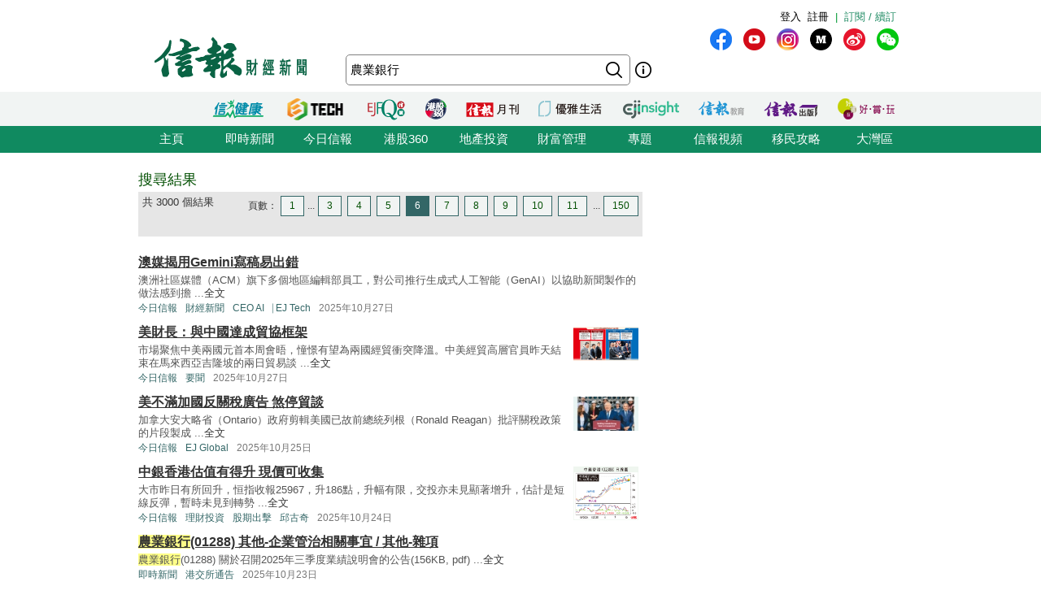

--- FILE ---
content_type: text/html; charset=UTF-8
request_url: https://search.hkej.com/template/fulltextsearch/php/search.php?q=%E8%BE%B2%E6%A5%AD%E9%8A%80%E8%A1%8C&page=6
body_size: 16032
content:

<!DOCTYPE html PUBLIC "-//W3C//DTD XHTML 1.0 Transitional//EN" "http://www.w3.org/TR/xhtml1/DTD/xhtml1-transitional.dtd">
<html xmlns="http://www.w3.org/1999/xhtml">
<head>

<!-- Google Tag Manager -->
<script>(function(w,d,s,l,i){w[l]=w[l]||[];w[l].push({'gtm.start':
new Date().getTime(),event:'gtm.js'});var f=d.getElementsByTagName(s)[0],
j=d.createElement(s),dl=l!='dataLayer'?'&l='+l:'';j.async=true;j.src=
'https://www.googletagmanager.com/gtm.js?id='+i+dl;f.parentNode.insertBefore(j,f);
})(window,document,'script','dataLayer','GTM-MDCXM5H');</script>
<!-- End Google Tag Manager --> 

<META HTTP-EQUIV="Pragma" CONTENT="no-cache">
<META HTTP-EQUIV="Expires" CONTENT="-1">
<meta http-equiv="Content-Type" content="text/html; charset=utf-8" />
<meta http-equiv="X-UA-Compatible" content="IE=8, IE=9, IE=10, IE=edge" />
<title>搜尋結果 - 農業銀行 - 信報網站 hkej.com</title>
<meta name="description" content="信報網站(www.hkej.com)提供全天候即時香港股市、金融、經濟新聞資訊和分析，致力與讀者一起剖釋香港、關注兩岸、放眼全球政經格局。"/>
<meta name="keywords" content="信報 信網 信報財經新聞 信报 信网 信报财经新闻 投資 股票 股市 金融 經濟 通告 理財 分析 評論 板塊 即時新聞 免費財經新聞 香港財經 中國財經 信號導航 預託證券 資金流 人民幣 點心債 RQFII ETF 地產霸權 金融海嘯 QE 免費即時股票報價 免費即時港股報價 股票詳情 金融行情 大行報告 大行精選 券商報告 黃金 外匯 交叉盤 財經詞彙 財經術語 林行止 曹仁超 張五常 王迪詩 地產 樓市 住宅 工商舖 信報論壇 論壇 信博 博客 信網智庫 智庫 玄學 健康 LIFE-STYLE 信報財經月刊 信網購物 購物頻道 書店 酒窖 禮樂精選 "/>
<meta name="keywords" content="Hkej, hkej.com ,hong kong economic journal, EJFQ real time free quote, hk stock quote, hang seng index, research reports, economic data, hong kong market,news, financial news, finance, investment, market, stock, business ,money, a share, h share, a+h, China stock, RMB, dim sum bond, commodity, forex, adr, fund flows ,commentary, economic data, ipo, gold, oil , portfolio, hong kong"/>
<link REL="SHORTCUT ICON" HREF="/template/common/images/favicon.ico">
<link href="//static.hkej.com/hkej/hkej_icon/logo_57x57.png" rel="apple-touch-icon-precomposed" sizes="57x57" />
<link href="//static.hkej.com/hkej/hkej_icon/logo_72x72.png" rel="apple-touch-icon-precomposed" sizes="72x72" />
<link href="//static.hkej.com/hkej/hkej_icon/logo_114x114.png" rel="apple-touch-icon-precomposed" sizes="114x114" />
<link href="//static.hkej.com/hkej/hkej_icon/logo_144x144.png" rel="apple-touch-icon-precomposed" sizes="144x144" />
<link href="/template/landing11/css/reset-min.css" rel="stylesheet" type="text/css" />
<link href="//static.hkej.com/hkej/css/common_2016.css?20260118171000" rel="stylesheet" type="text/css" />
<link href="//static.hkej.com/hkej/css/hkej_landing_2014.css?20260118171000" rel="stylesheet" type="text/css" />
<link href="/template/fulltextsearch/css/registration_v2.css" rel="stylesheet" type="text/css" />
<link href="/css/onlinenews/css/onlinenews.css" rel="stylesheet" type="text/css" />
<link href="/template/fulltextsearch/css/smoothness/jquery-ui-1.10.4.custom.css" rel="stylesheet" type="text/css">
<script src="/template/fulltextsearch/js/jquery-1.11.0.min.js"></script>
<script src="/template/fulltextsearch/js/jquery.highlight-4.js"></script>
<script src="/template/fulltextsearch/js/jquery-ui-1.10.4.custom.min.js"></script>
<!--DFP script -->
<script src="//static.hkej.com/hkej/js/asyncad.js?1659607568"></script>
<!--DFP script end-->
<script>
var General = {
	_logon_on_off:0,

	Init:function(kw){
		$('#searchForm').submit(function() {
			q = $('#q').val();
			q = q.trim();
			
			if(q == ""){
				alert("請輸入搜尋的關鍵字!");
				return false;
			}else{
				if(/^[\.-a-z0-9_ ]{0,49}$/i.test(q)){
					if (q.length == 1){
						alert("請輸入多於1個英文字的搜尋關鍵字");
						return false;
					}
				}
			};
		});	
		
		this.LoginUser();
		this.HighlightKeywords(kw);				
		this.GetHotSearch();		
		// this.LoadContent('editorsChoice', 'geteditorschoice.php #hkej_right_column_editor_choice_2014');
		this.SetAutoComplete('q');
	},
	
	ShowLoginBox:function(){
		$("#hkej_logon_menu_container_2014").hover(	 
		  	function(){
				General.btn_hover_on();
				General._logon_on_off=1;
			}, function() {
				General.btn_hover_off();
				General._logon_on_off=0;
		});

		$(".hkej_upper_registration_logon_2014" ).click(function() {
			General.btn_hover_off();
			General._logon_on_off=1;
		});

		$("#hkej_logon_menu_back_btn" ).click(function() {
			General.btn_hover_off();
			General._logon_on_off=0;
		});

		$( ".hkej_upper_registration_logon_2014" ).click(function() {
			if (General._logon_on_off==0){
				General.btn_hover_on();
				General._logon_on_off=1;
			} else if (General._logon_on_off==1){ 
				General.btn_hover_off();
				General._logon_on_off=0;
			}
		});	
	},

	HighlightKeywords:function(kw){
		var strarray = kw.split(/\s+/);
		for (var i=0; i < strarray.length; i++)
		{
			$(".result").highlight(strarray[i]);
		};
	},

	LoginUser:function(){
		$.post('login.php', {}, function(rs){
			if(rs.indexOf('|') > 0){
				rs = rs.split("|");
				$('.hkej_funcBar_login_2019').prepend('<!-- login & service_info Btn Start--><div class="hkej_upper_registration_greenstyle_btn_2014">|</div><div id="hkej_logon_menu_container_2014"><div class="hkej_upper_registration_logon_menu_2014"><span style="line-height:23px;text-align:left; float:left; height:24px">歡迎&nbsp;</span>（<a href="//subscribe.hkej.com/register">我的賬戶</a>｜<a href="//subscribe.hkej.com/member/logout">登出</a>）</span></div></div>');
			}else{
				$('.hkej_funcBar_login_2019').prepend('<!-- login & service_info Btn Start--><div class="hkej_upper_registration_greenstyle_btn_2014">|</div><div class="hkej_upper_registration_btn_2014"><a href="//subscribe.hkej.com/register">註冊</a></div><div class="hkej_upper_registration_btn_2014"><a href="//subscribe.hkej.com/member/login?forwardURL=//search.hkej.com">登入</a></div>');
			};

			$('.hkej_funcBar_login_2019').prepend('<div class="hkej_upper_registration_greenstyle_btn_2014"><!-- 訂閱/續訂 --><a href="//subscribe.hkej.com">訂閱 / 續訂</a></div><!-- login & service_info Btn END-->');
		}); 
	},

	btn_hover_on:function(){
		$(".hkej_upper_registration_logon_menu_2014").css("display", "block");
		$(".hkej_upper_registration_btn_2014").css("display", "none");
		$(".hkej_upper_registration_greenstyle_btn_2014").css("display", "none");		
	},
		
	btn_hover_off:function(){
		$(".hkej_upper_registration_logon_menu_2014").css("display", "none");
		$(".hkej_upper_registration_btn_2014").css("display", "block");
		$(".hkej_upper_registration_greenstyle_btn_2014").css("display", "block");		
	},

	GetHotSearch:function(){
		// JSONP and call back ParseJSONPResults()
		var s = document.createElement("script");
		s.type = "text/javascript";
		s.src = "/template/fulltextsearch/php/embedhotsearchjs.php";
		$("head").append(s);
	},

	ParseJSONPResults:function(rs) {
		if (rs.html != ''){
			$('#hkej_search_ad_text_01_title').show();
			$('#hkej_search_ad_text_01').html(rs.html);
			$('#hkej_search_ad_text_01 a[target="_blank"]').removeAttr('target');			
		}
	},
	
	SetAutoComplete:function(id) {
		var delay = (function() {
			var timer = 0;
			return function(callback, ms) {
				clearTimeout(timer);
				timer = setTimeout(callback, ms);
			};
		})();
		
		General.GetAutoComplete(id, '');
		
		$("#" + id).keyup(function(e) {
			inputValue = $('#' + id).val();
			if(inputValue != '' && inputValue >= 0 && parseFloat(inputValue) == parseInt(inputValue,10)) {
				delay(function() {
					inputValue = $('#' + id).val();
					General.GetAutoComplete(id, inputValue);
				}, 200);
			};
		});		
	},
	
	GetAutoComplete:function(id, val) {
		// JSONP and call back ParseAutoCompleteResults()
		if (id != '') {
			var s = document.createElement("script");
			$("head script[src^='getautocomplete.php']").remove();
			s.type = "text/javascript";
			s.src = "getautocomplete.php?id=" + id + "&val=" + val;
			$("head").append(s);
		};
	},
	
	ParseAutoCompleteResults:function(id) {
		$("#" + id).autocomplete({
			source:availableKeywords,
			select:function(event, ui) {
				window.location = ui.item.url;
			}
		});	
		$("#" + id).addClass("ui-autocomplete-input");
		$("#" + id).autocomplete('search', $("#" + id).val());		
		$("#" + id).focus();		
		
	},
	
	LoadContent:function(id, url) {
		$("#" + id).load(url);
	}
	
};

$(document).ready(function(){
	General.Init('農業銀行');
});
</script>
<style>
.highlight {background-color: #FFFF88;}
#hkej_landing_editor_choice_2014,.hkej_sc-editor_choice_container_2014,.hkej_sc-editor_choice_lv_container_2014{width:200px;
</style>
<!-- common dfp script -->
<script async src="https://securepubads.g.doubleclick.net/tag/js/gpt.js"></script>


		<script type='text/javascript'>
		googletag.defineSlot('/79812692/HKEJ_Search_TopBanner', [[728, 90], [970, 90], [970, 160]], 'div-gpt-ad-1389409999255-0').addService(googletag.pubads());
		googletag.pubads().enableSyncRendering();
		googletag.enableServices();
		</script>	
		
		<script type='text/javascript'>
		googletag.defineSlot('/79812692/HKEJ_Search_LargeRectangle1', [[300, 250], [300, 600]], 'div-gpt-ad-1389408708449-0').addService(googletag.pubads());
		googletag.pubads().enableSyncRendering();
		googletag.enableServices();
		</script>
		
		<script type='text/javascript'>
		googletag.defineSlot('/79812692/HKEJ_Search_LargeRectangle2', [[2, 1], [300, 250]], 'div-gpt-ad-1389409808355-0').addService(googletag.pubads());
		googletag.pubads().enableSyncRendering();
		googletag.enableServices();
		</script>
		
		<script type='text/javascript'>
		googletag.defineSlot('/79812692/HKEJ_OnlineNews_LargeRectangle3', [[2, 1], [300, 250]], 'div-gpt-ad-1381910746116-0').addService(googletag.pubads());
		googletag.pubads().enableSyncRendering();
		googletag.enableServices();
		</script>
	
<script type='text/javascript'>
googletag.defineSlot('/79812692/HKEJ_Search_PopUp', [3, 3], 'div-gpt-ad-1389412091322-0').addService(googletag.pubads());
googletag.pubads().enableSyncRendering();
googletag.enableServices();
</script>

<script type='text/javascript'>
googletag.defineSlot('/79812692/HKEJ_Search_Skinner', [2, 2], 'div-gpt-ad-1389412003588-0').addService(googletag.pubads());
googletag.pubads().enableSyncRendering();
googletag.enableServices();
</script>

<script type='text/javascript'>
googletag.defineSlot('/79812692/HKEJ_Search_Skinner_TIme', [2, 3], 'div-gpt-ad-1393409830649-0').addService(googletag.pubads());
googletag.pubads().enableSyncRendering();
googletag.enableServices();
</script>

<script type='text/javascript'>
googletag.defineSlot('/79812692/HKEJ_HomePage_Textbox', [220, 30], 'div-gpt-ad-1390448846543-0').addService(googletag.pubads());
googletag.pubads().enableSyncRendering();
googletag.enableServices();
</script>

</head>
<body>

<!-- Google Tag Manager (noscript) -->
<noscript><iframe src="https://www.googletagmanager.com/ns.html?id=GTM-MDCXM5H"
height="0" width="0" style="display:none;visibility:hidden"></iframe></noscript>
<!-- End Google Tag Manager (noscript) -->    

<!-- skinner banner -->
<div id="ad_skinner" style="display:none">
	<!-- HKEJ_Search_Skinner -->
<div id='div-gpt-ad-1389412003588-0' style='width:2px; height:2px;'>
<script type='text/javascript'>
googletag.display('div-gpt-ad-1389412003588-0');
</script>
</div>
<script src="/template/banner/js/skinner.js"></script>  
<!-- HKEJ_Search_Skinner_TIme -->
<div id='div-gpt-ad-1393409830649-0' style='width:2px; height:3px;'>
<script type='text/javascript'>
googletag.display('div-gpt-ad-1393409830649-0');
</script>
</div></div>
<!-- skinner banner -->
<!-- popup ad -->
<style>
.overlay-bg{
		display: none;
		position: fixed;
		z-index:99999;
		top: 0;
		left: 0;
		height:100%;
		width: 100%;
		background-image: url(/template/banner/images/ad_popup_bg.png);
		background-repeat: repeat;
}
.overlay-content{
		width: 680px;
		position: relative; 
		margin-top: -260px;
		margin-right: auto;
		margin-bottom: 0;
		margin-left: auto;
		height: 520px;
		top: 50%;
		background-color: #FFF;
}

.ad-content{
		position:relative;
		width:640px;
		height:480px;
		margin-bottom:0px;
		margin-top:0px;
		margin-left:20px;
		margin-right:20px;
}
.ad-framecontent{
		position:relative;
		width:680px;
		height:500px;
		float:left;
}
#popup_closebtn{
		width:20px;
		height:20px;
		float:right;
		cursor:pointer;
}
</style>
<div id="ad_popup" class="overlay-bg">
	<div class="overlay-content">
		<img id="popup_closebtn" src="/template/banner/images/ad_close_btn.png">
		<div class="ad-framecontent">
		<div  class="ad-content">
			<!-- HKEJ_Search_PopUp -->
<div id='div-gpt-ad-1389412091322-0' style='width:3px; height:3px;'>
<script type='text/javascript'>
googletag.display('div-gpt-ad-1389412091322-0');
</script>
</div>		</div>
		</div>
	</div>
</div>
<!-- popup ad-->
<!-- top banner -->
<div class="ad-top">
	<div id="ad_top_banner">
		<div class="topbanner_dfp_expand">
			
		<!-- HKEJ_Search_TopBanner -->
		<div id='div-gpt-ad-1389409999255-0'>
		<script type='text/javascript'>
		googletag.display('div-gpt-ad-1389409999255-0');
		</script>
		</div>	
						
		</div>
	</div>
</div>
<!-- top banner -->
<!-- 2014 Website Head Start-->
<div id="hkej_wrapper_siteHeadWrap_2014">
	<div class="hkej_siteHead_2019_table">
		<div class="hkej_funcBar_login_2019">
			<script type="text/javascript">
			$(document).ready(function() {
				$("#hkej_login_username_2014").each(function() {
					var hkej_login_username_width = $("#hkej_login_username_2014").width();
					//Max-width substitution (works for all browsers)
					if (hkej_login_username_width > 80) {
						$("#hkej_login_username_2014").css("width", "80px");
					} else if (hkej_login_username_width < 60) {
						$("#hkej_login_username_2014").css("padding-right", "20px");  
					}  
				});      
			});      
			</script>
		</div>
		<div class="hkej_siteHead_2019_tr">
			<div class="hkej_siteHead_2019_td siteHead_2019_one">
				<!-- HKEJ LOGO Start-->
				<a href="https://www2.hkej.com/"><img src="https://static.hkej.com/hkej/hkej_icon/2019_hkej-logo.png" border="0"></a>
				<!-- HKEJ LOGO End-->
			</div>
			<div class="hkej_siteHead_2019_td siteHead_2019_two">
				<div class="hkej_funcBar_2014">
					<!-- hot tab Start--> 
					<div class="keywords" id="upper_keywords_search1">
						<div class="keyword_cat" id="hkej_search_ad_text_01_title" style="display:none">熱門：</div>
						<div class="hkej_search_ad_text_container" id="hkej_search_ad_text_01"></div>
						<!-- 搜尋 -->
				        <div id="HKEJ_Search_Ad_Text_05" class="hkej_search_ad_text_container">				<!-- HKEJ_Search_Ad_Text_05 -->
							<div id='div-gpt-ad-1390449336153-0' style='display:none;'>
								<script type='text/javascript'>
								desktopviewad('/79812692/HKEJ_Search_Ad_Text_05', [53, 22], 'div-gpt-ad-1390449336153-0');
								</script>
							</div>
						</div>

				        <div id="HKEJ_Search_Ad_Text_06" class="hkej_search_ad_text_container">				<!-- HKEJ_Search_Ad_Text_06 -->
							<div id='div-gpt-ad-1390449452195-0' style='display:none;'>
								<script type='text/javascript'>
								desktopviewad('/79812692/HKEJ_Search_Ad_Text_06', [165, 22], 'div-gpt-ad-1390449452195-0');
								</script>
							</div>
						</div>
						<div id="hkej_search_ad_text_07" class="hkej_search_ad_text_container"></div>
						<div id="hkej_search_ad_text_08" class="hkej_search_ad_text_container"></div>
						<div id="hkej_search_ad_text_09" class="hkej_search_ad_text_container"></div>
					</div>
					<!-- hot tab END-->
					<div class="hkej_funcBar_2014">   
	    				<form id="searchForm" action="search.php" onsubmit="return search_submit();" method="get" name="searchForm">
						<input value="" name="upper_search_submit" id="upper_search_submit_2019" type="submit"   />
						<a href="help.php" class="tip"></a>
						<input name="q" id="q" title="輸入您想要搜尋的關鍵字。" placeholder="搜尋" value="農業銀行" size="15" maxlength="128" type="text" class="keywords_text ">
						</form>
	    		    </div><!-- END hkej_funcBar_2014 -->
				</div> <!-- END hkej_funcBar_2014 -->
			</div><!-- END hkej_siteHead_2019_td siteHead_2019_two -->
			<div class="hkej_siteHead_2019_td siteHead_2019_three">
				<div class="hkej_right_col_media_icon_2019">
					<a class="mm_fb" href="http://bit.ly/31EC09W" alt="fb" title="fb" target="_blank"></a>
					<a class="mm_youtube"  href="https://www.youtube.com/user/hkejvideo" alt="youtube" title="youtube" target="_blank"></a>
					<a class="mm_ig" href="https://www.instagram.com/hkej1973" alt="ig" title="ig" target="_blank"></a>
					<a class="mm_medium"   href="http://bit.ly/30gpcWM" alt="medium" title="medium" target="_blank"></a>
					<a class="mm_weibo" href="http://bit.ly/2KyTG0N" alt="weibo" title="weibo" target="_blank"></a>
					<a class="mm_wechat"  href="javascript:;" alt="wechat" title="wechat" onmouseover="$('img.mm_wechat_qr').toggle();" onmouseout="$('img.mm_wechat_qr').toggle();"></a>
					<img class="mm_wechat_qr" src="/template/fulltextsearch/images/wechat_QRcode.png" />
				</div>
				<div class="hkej_right_col_adv_text_2019" >
					<div id="hkej_right_col_adv_text_2014">						
						<!-- /79812692/HKEJ_HomePage_Subscriber_Textbox1 -->
						<div id='div-gpt-ad-1390448846543-0'><script type='text/javascript'>googletag.display('div-gpt-ad-1390448846543-0');</script></div>	
					</div>
				</div>
			</div><!-- End hkej_siteHead_2019_td siteHead_2019_three -->
		</div>
	</div>
	<!-- 2019 Website Head -->
</div>



<!-- 2014 Website Head END-->
<div id="hkej_sitemenu">
	<div id="hkej_sitemenu_icon_2014">
		<span class="hkej_sitemenu_icon_container" id="hkej_sitemenu_icon_ejshop"><a href="//gbb.shop" target="_blank"></a></span>
		<span class="hkej_sitemenu_icon_container" id="hkej_sitemenu_icon_publishing"><a href="https://hkejpublish.hkej.com/" target="_blank"></a></span>		
		<span class="hkej_sitemenu_icon_container" id="hkej_sitemenu_icon_iknow"><a href="//iknow.hkej.com" target="_blank"></a></span>   
		<span class="hkej_sitemenu_icon_container" id="hkej_sitemenu_icon_eji_below"><span id="hkej_sitemenu_icon_eji"><a href="//www.ejinsight.com" target="_blank"></a></span></span>	
		<span class="hkej_sitemenu_icon_container" id="hkej_sitemenu_icon_lj"><a href="//lj.hkej.com" target="_blank"></a></span>
		<span class="hkej_sitemenu_icon_container" id="hkej_sitemenu_icon_ejm"><a href="//monthly.hkej.com/" target="_blank"></a></span>
		<span class="hkej_sitemenu_icon_container" id="hkej_sitemenu_icon_360_below"><span id="hkej_sitemenu_icon_360"><a href="//stock360.hkej.com" target="_blank"></a></span></span>
		<span class="hkej_sitemenu_icon_container" id="hkej_sitemenu_icon_ejfq"><a href="//www.ejfq.com/home/tc/landing.htm" target="_blank"></a></span>
		<span class="hkej_sitemenu_icon_container" id="hkej_sitemenu_icon_startupbeat"><a href="//ejtech.hkej.com" target="_blank"></a></span>		
		<span class="hkej_sitemenu_icon_container" id="hkej_sitemenu_icon_health"><a href="//health.hkej.com" target="_blank"></a></span>		
	</div>
</div>
<!-- 2014 Website navigation bar Start-->
<div class="hkej_navMenuWrap_2014">
	<div id="hkej_navMenu_2014">
		<!-- 2014 Cat Btn Start-->
		<ul>
			<li><a href="//www.hkej.com">主頁</a></li>
			<li><a href="//www2.hkej.com/instantnews">即時新聞</a></li>	
			<li><a href="//www1.hkej.com/dailynews">今日信報</a></li>	
			<li><a href="//stock360.hkej.com">港股360</a></li>
			<li><a href="//www2.hkej.com/property">地產投資</a></li>
			<li><a href="//www2.hkej.com/wm">財富管理</a></li>
			<li><a href="//www1.hkej.com/features">專題</a></li>
			<li><a href="//www2.hkej.com/multimedia">信報視頻</a></li>			
			<li><a href="//www1.hkej.com/features/topicsp/tag/%E6%BE%B3%E5%8A%A0%E7%A7%BB%E6%B0%91%E5%B0%88%E9%A1%8C?ref=topmenu">移民攻略</a></li>	
			<li><a href="//www1.hkej.com/features/topicsp/tag/%E7%B2%B5%E6%B8%AF%E6%BE%B3%E5%A4%A7%E7%81%A3%E5%8D%80">大灣區</a></li>		
		</ul>
		<!-- 2014 Cat Btn END-->        
	</div>
</div>
<!-- 2014 Website navigation bar END-->
<div class="wrapper">
	<div id="contentWrap" style="width:940px;margin:0 auto;padding:20px 10px 0 10px;">
		<div id="leftCol">
			<h1 id="srTitle">搜尋結果</h1>
			<div class="search-result-info-wrappper">
				<div class="total-result">
					共 3000 個結果
				</div>
				<div class="paging-wrapper">
					<span>頁數：</span><span><a href="search.php?q=%E8%BE%B2%E6%A5%AD%E9%8A%80%E8%A1%8C&page=1#top">1</a></span><span>...</span><span><a href="search.php?q=%E8%BE%B2%E6%A5%AD%E9%8A%80%E8%A1%8C&page=3#top">3</a></span>
<span><a href="search.php?q=%E8%BE%B2%E6%A5%AD%E9%8A%80%E8%A1%8C&page=4#top">4</a></span>
<span><a href="search.php?q=%E8%BE%B2%E6%A5%AD%E9%8A%80%E8%A1%8C&page=5#top">5</a></span>
<span class="on"><a href="#top">6</a></span>
<span><a href="search.php?q=%E8%BE%B2%E6%A5%AD%E9%8A%80%E8%A1%8C&page=7#top">7</a></span>
<span><a href="search.php?q=%E8%BE%B2%E6%A5%AD%E9%8A%80%E8%A1%8C&page=8#top">8</a></span>
<span><a href="search.php?q=%E8%BE%B2%E6%A5%AD%E9%8A%80%E8%A1%8C&page=9#top">9</a></span>
<span><a href="search.php?q=%E8%BE%B2%E6%A5%AD%E9%8A%80%E8%A1%8C&page=10#top">10</a></span>
<span><a href="search.php?q=%E8%BE%B2%E6%A5%AD%E9%8A%80%E8%A1%8C&page=11#top">11</a></span>
<span>...</span><span><a href="search.php?q=%E8%BE%B2%E6%A5%AD%E9%8A%80%E8%A1%8C&page=150#top">150</a></span>
				</div>
			</div>
			<div class="search-result-wrappper">
				<div class="result">
	<h3><a href="//www1.hkej.com/dailynews/finnews/article/4231145/%E6%BE%B3%E5%AA%92%E6%8F%AD%E7%94%A8Gemini%E5%AF%AB%E7%A8%BF%E6%98%93%E5%87%BA%E9%8C%AF" title="澳媒揭用Gemini寫稿易出錯">澳媒揭用Gemini寫稿易出錯</a></h3>
	<p class="recap">澳洲社區媒體（ACM）旗下多個地區編輯部員工，對公司推行生成式人工智能（GenAI）以協助新聞製作的做法感到擔 ...<a href="//www1.hkej.com/dailynews/finnews/article/4231145/%E6%BE%B3%E5%AA%92%E6%8F%AD%E7%94%A8Gemini%E5%AF%AB%E7%A8%BF%E6%98%93%E5%87%BA%E9%8C%AF">全文</a></p>
	<p class="info"><span class="section"><a href="//www1.hkej.com/dailynews/" class="sc-online">今日信報</a></span><span class="section"><a href="//www1.hkej.com/dailynews/finnews" class="sc-online">財經新聞</a></span><span class="section"><a href="//search.hkej.com/template/fulltextsearch/php/search.php?q=CEO+AI%E2%8E%B9+EJ+Tech" class="sc-online">CEO AI⎹ EJ Tech</a></span><span class="timeStamp">2025年10月27日</span></p>
</div>
<div class="result">
	<div style="float:right;padding:5px"><a href="//www1.hkej.com/dailynews/headline/article/4231107/%E7%BE%8E%E8%B2%A1%E9%95%B7%EF%BC%9A%E8%88%87%E4%B8%AD%E5%9C%8B%E9%81%94%E6%88%90%E8%B2%BF%E5%8D%94%E6%A1%86%E6%9E%B6" border="0"><img src="//static.hkej.com/hkej/images/2025/10/27/4231107_6251b0e152bda6dd35fa12933b42d281.png" width="80" border="0"></a></div>
	<h3><a href="//www1.hkej.com/dailynews/headline/article/4231107/%E7%BE%8E%E8%B2%A1%E9%95%B7%EF%BC%9A%E8%88%87%E4%B8%AD%E5%9C%8B%E9%81%94%E6%88%90%E8%B2%BF%E5%8D%94%E6%A1%86%E6%9E%B6" title="美財長：與中國達成貿協框架">美財長：與中國達成貿協框架</a></h3>
	<p class="recap">市場聚焦中美兩國元首本周會晤，憧憬有望為兩國經貿衝突降溫。中美經貿高層官員昨天結束在馬來西亞吉隆坡的兩日貿易談 ...<a href="//www1.hkej.com/dailynews/headline/article/4231107/%E7%BE%8E%E8%B2%A1%E9%95%B7%EF%BC%9A%E8%88%87%E4%B8%AD%E5%9C%8B%E9%81%94%E6%88%90%E8%B2%BF%E5%8D%94%E6%A1%86%E6%9E%B6">全文</a></p>
	<p class="info"><span class="section"><a href="//www1.hkej.com/dailynews/" class="sc-online">今日信報</a></span><span class="section"><a href="//www1.hkej.com/dailynews/headline" class="sc-online">要聞</a></span><span class="timeStamp">2025年10月27日</span></p>
</div>
<div class="result">
	<div style="float:right;padding:5px"><a href="//www1.hkej.com/dailynews/international/article/4230629/%E7%BE%8E%E4%B8%8D%E6%BB%BF%E5%8A%A0%E5%9C%8B%E5%8F%8D%E9%97%9C%E7%A8%85%E5%BB%A3%E5%91%8A+%E7%85%9E%E5%81%9C%E8%B2%BF%E8%AB%87" border="0"><img src="//static.hkej.com/hkej/images/2025/10/25/4230629_3f59c9d2d8c45cc663f7ee3f310159ba_100.jpg" width="80" border="0"></a></div>
	<h3><a href="//www1.hkej.com/dailynews/international/article/4230629/%E7%BE%8E%E4%B8%8D%E6%BB%BF%E5%8A%A0%E5%9C%8B%E5%8F%8D%E9%97%9C%E7%A8%85%E5%BB%A3%E5%91%8A+%E7%85%9E%E5%81%9C%E8%B2%BF%E8%AB%87" title="美不滿加國反關稅廣告 煞停貿談">美不滿加國反關稅廣告 煞停貿談</a></h3>
	<p class="recap">加拿大安大略省（Ontario）政府剪輯美國已故前總統列根（Ronald Reagan）批評關稅政策的片段製成 ...<a href="//www1.hkej.com/dailynews/international/article/4230629/%E7%BE%8E%E4%B8%8D%E6%BB%BF%E5%8A%A0%E5%9C%8B%E5%8F%8D%E9%97%9C%E7%A8%85%E5%BB%A3%E5%91%8A+%E7%85%9E%E5%81%9C%E8%B2%BF%E8%AB%87">全文</a></p>
	<p class="info"><span class="section"><a href="//www1.hkej.com/dailynews/" class="sc-online">今日信報</a></span><span class="section"><a href="//www1.hkej.com/dailynews/international" class="sc-online">EJ Global</a></span><span class="timeStamp">2025年10月25日</span></p>
</div>
<div class="result">
	<div style="float:right;padding:5px"><a href="//www1.hkej.com/dailynews/investment/article/4229587/%E4%B8%AD%E9%8A%80%E9%A6%99%E6%B8%AF%E4%BC%B0%E5%80%BC%E6%9C%89%E5%BE%97%E5%8D%87+%E7%8F%BE%E5%83%B9%E5%8F%AF%E6%94%B6%E9%9B%86" border="0"><img src="//static.hkej.com/hkej/images/2025/10/24/4229587_a418174f2f1fc22bfb8885b73c856102.png" width="80" border="0"></a></div>
	<h3><a href="//www1.hkej.com/dailynews/investment/article/4229587/%E4%B8%AD%E9%8A%80%E9%A6%99%E6%B8%AF%E4%BC%B0%E5%80%BC%E6%9C%89%E5%BE%97%E5%8D%87+%E7%8F%BE%E5%83%B9%E5%8F%AF%E6%94%B6%E9%9B%86" title="中銀香港估值有得升 現價可收集">中銀香港估值有得升 現價可收集</a></h3>
	<p class="recap">大市昨日有所回升，恒指收報25967，升186點，升幅有限，交投亦未見顯著增升，估計是短線反彈，暫時未見到轉勢 ...<a href="//www1.hkej.com/dailynews/investment/article/4229587/%E4%B8%AD%E9%8A%80%E9%A6%99%E6%B8%AF%E4%BC%B0%E5%80%BC%E6%9C%89%E5%BE%97%E5%8D%87+%E7%8F%BE%E5%83%B9%E5%8F%AF%E6%94%B6%E9%9B%86">全文</a></p>
	<p class="info"><span class="section"><a href="//www1.hkej.com/dailynews/" class="sc-online">今日信報</a></span><span class="section"><a href="//www1.hkej.com/dailynews/investment" class="sc-online">理財投資</a></span><span class="section"><a href="//search.hkej.com/template/fulltextsearch/php/search.php?q=%E8%82%A1%E6%9C%9F%E5%87%BA%E6%93%8A" class="sc-online">股期出擊</a></span><span class="section"><a href="//search.hkej.com/template/fulltextsearch/php/search.php?author=%E9%82%B1%E5%8F%A4%E5%A5%87" class="sc-online">邱古奇</a></span><span class="timeStamp">2025年10月24日</span></p>
</div>
<div class="result">
	<h3><a href="//www2.hkej.com/instantnews/hkex/article/4229321/%E8%BE%B2%E6%A5%AD%E9%8A%80%E8%A1%8C%2801288%29+%E5%85%B6%E4%BB%96-%E4%BC%81%E6%A5%AD%E7%AE%A1%E6%B2%BB%E7%9B%B8%E9%97%9C%E4%BA%8B%E5%AE%9C++%E5%85%B6%E4%BB%96-%E9%9B%9C%E9%A0%85" title="農業銀行(01288) 其他-企業管治相關事宜 / 其他-雜項">農業銀行(01288) 其他-企業管治相關事宜 / 其他-雜項</a></h3>
	<p class="recap">農業銀行(01288) 關於召開2025年三季度業績說明會的公告(156KB, pdf) ...<a href="//www2.hkej.com/instantnews/hkex/article/4229321/%E8%BE%B2%E6%A5%AD%E9%8A%80%E8%A1%8C%2801288%29+%E5%85%B6%E4%BB%96-%E4%BC%81%E6%A5%AD%E7%AE%A1%E6%B2%BB%E7%9B%B8%E9%97%9C%E4%BA%8B%E5%AE%9C++%E5%85%B6%E4%BB%96-%E9%9B%9C%E9%A0%85">全文</a></p>
	<p class="info"><span class="section"><a href="//www2.hkej.com/instantnews/" class="sc-online">即時新聞</a></span><span class="section"><a href="//www2.hkej.com/instantnews/hkex" class="sc-online">港交所通告</a></span><span class="timeStamp">2025年10月23日</span></p>
</div>
<div class="result">
	<div style="float:right;padding:5px"><a href="//www1.hkej.com/dailynews/international/article/4227864/%E7%89%B9%E6%9C%97%E6%99%AE%E7%95%B6%E9%9D%A2%E7%A8%B1%E4%B8%8D%E5%96%9C%E6%AD%A1%E9%99%B8%E5%85%8B%E6%96%87" border="0"><img src="//static.hkej.com/hkej/images/2025/10/22/4227864_651bf69e43c15ab409cf6ac0b935ede9_100.jpg" width="80" border="0"></a></div>
	<h3><a href="//www1.hkej.com/dailynews/international/article/4227864/%E7%89%B9%E6%9C%97%E6%99%AE%E7%95%B6%E9%9D%A2%E7%A8%B1%E4%B8%8D%E5%96%9C%E6%AD%A1%E9%99%B8%E5%85%8B%E6%96%87" title="特朗普當面稱不喜歡陸克文">特朗普當面稱不喜歡陸克文</a></h3>
	<p class="recap">美澳領袖會晤出現尷尬一幕，特朗普當面向澳洲前總理兼現任駐美大使陸克文（Kevin Rudd）表示或許永遠不會喜 ...<a href="//www1.hkej.com/dailynews/international/article/4227864/%E7%89%B9%E6%9C%97%E6%99%AE%E7%95%B6%E9%9D%A2%E7%A8%B1%E4%B8%8D%E5%96%9C%E6%AD%A1%E9%99%B8%E5%85%8B%E6%96%87">全文</a></p>
	<p class="info"><span class="section"><a href="//www1.hkej.com/dailynews/" class="sc-online">今日信報</a></span><span class="section"><a href="//www1.hkej.com/dailynews/international" class="sc-online">EJ Global</a></span><span class="timeStamp">2025年10月22日</span></p>
</div>
<div class="result">
	<div style="float:right;padding:5px"><a href="//www1.hkej.com/dailynews/investment/article/4226149/%E8%B2%BF%E6%88%B0%E4%B8%8D%E8%B6%B3%E6%87%BC+%E7%82%92%E4%BD%9C%E9%82%84%E7%9C%8B%E5%9B%9B%E4%B8%AD%E5%85%A8%E6%9C%83" border="0"><img src="//static.hkej.com/hkej/images/2025/10/20/4226149_0a6679f52a8806856d8e1e4b3524a160.png" width="80" border="0"></a></div>
	<h3><a href="//www1.hkej.com/dailynews/investment/article/4226149/%E8%B2%BF%E6%88%B0%E4%B8%8D%E8%B6%B3%E6%87%BC+%E7%82%92%E4%BD%9C%E9%82%84%E7%9C%8B%E5%9B%9B%E4%B8%AD%E5%85%A8%E6%9C%83" title="貿戰不足懼 炒作還看四中全會">貿戰不足懼 炒作還看四中全會</a></h3>
	<p class="recap">...&nbsp;發揮穩定大市的作用，農業銀行（601288.SH）以25.84億元的主力淨流入成為上周吸資王，股價逆市累計大升 ...<a href="//www1.hkej.com/dailynews/investment/article/4226149/%E8%B2%BF%E6%88%B0%E4%B8%8D%E8%B6%B3%E6%87%BC+%E7%82%92%E4%BD%9C%E9%82%84%E7%9C%8B%E5%9B%9B%E4%B8%AD%E5%85%A8%E6%9C%83">全文</a></p>
	<p class="info"><span class="section"><a href="//www1.hkej.com/dailynews/" class="sc-online">今日信報</a></span><span class="section"><a href="//www1.hkej.com/dailynews/investment" class="sc-online">理財投資</a></span><span class="section"><a href="//search.hkej.com/template/fulltextsearch/php/search.php?q=%E6%BB%AC%E6%B7%B1%E6%B8%AF%E6%97%A5%E8%AA%8C" class="sc-online">滬深港日誌</a></span><span class="section"><a href="//search.hkej.com/template/fulltextsearch/php/search.php?author=%E8%AD%9A%E6%9B%89%E6%B6%B5" class="sc-online">譚曉涵</a></span><span class="timeStamp">2025年10月20日</span></p>
</div>
<div class="result">
	<h3><a href="//www2.hkej.com/instantnews/hkex/article/4225338/%E8%BE%B2%E6%A5%AD%E9%8A%80%E8%A1%8C%2801288%29+%E8%91%A3%E4%BA%8B%E6%9C%83%E5%8F%AC%E9%96%8B%E6%97%A5%E6%9C%9F" title="農業銀行(01288) 董事會召開日期">農業銀行(01288) 董事會召開日期</a></h3>
	<p class="recap">農業銀行(01288) 董事會會議召開日期(117KB, pdf) ...<a href="//www2.hkej.com/instantnews/hkex/article/4225338/%E8%BE%B2%E6%A5%AD%E9%8A%80%E8%A1%8C%2801288%29+%E8%91%A3%E4%BA%8B%E6%9C%83%E5%8F%AC%E9%96%8B%E6%97%A5%E6%9C%9F">全文</a></p>
	<p class="info"><span class="section"><a href="//www2.hkej.com/instantnews/" class="sc-online">即時新聞</a></span><span class="section"><a href="//www2.hkej.com/instantnews/hkex" class="sc-online">港交所通告</a></span><span class="timeStamp">2025年10月17日</span></p>
</div>
<div class="result">
	<h3><a href="//www1.hkej.com/dailynews/investment/article/4224663/%E6%BB%AC%E6%B7%B1%E4%BA%A4%E6%8A%95%E8%90%8E%E7%B8%AE+%E6%B8%B8%E8%B3%87%E4%B9%98%E5%8B%A2%E6%94%AA%E5%B1%80" title="滬深交投萎縮 游資乘勢攪局">滬深交投萎縮 游資乘勢攪局</a></h3>
	<p class="recap">...&nbsp;者的更佳選擇。其中，農業銀行（601288.SH）及工商銀行（601398.SH）便分別得到5.27億元及4. ...<a href="//www1.hkej.com/dailynews/investment/article/4224663/%E6%BB%AC%E6%B7%B1%E4%BA%A4%E6%8A%95%E8%90%8E%E7%B8%AE+%E6%B8%B8%E8%B3%87%E4%B9%98%E5%8B%A2%E6%94%AA%E5%B1%80">全文</a></p>
	<p class="info"><span class="section"><a href="//www1.hkej.com/dailynews/" class="sc-online">今日信報</a></span><span class="section"><a href="//www1.hkej.com/dailynews/investment" class="sc-online">理財投資</a></span><span class="section"><a href="//search.hkej.com/template/fulltextsearch/php/search.php?q=%E6%BB%AC%E6%B7%B1%E6%B8%AF%E6%97%A5%E8%AA%8C" class="sc-online">滬深港日誌</a></span><span class="section"><a href="//search.hkej.com/template/fulltextsearch/php/search.php?author=%E8%AD%9A%E6%9B%89%E6%B6%B5" class="sc-online">譚曉涵</a></span><span class="timeStamp">2025年10月17日</span></p>
</div>
<div class="result">
	<div style="float:right;padding:5px"><a href="//www2.hkej.com/instantnews/market/article/4224835/%E7%82%92%E8%82%A1%E8%AE%80%E5%BF%83%E4%B8%A8%E6%94%BF%E7%AD%96%E7%AA%97%E5%8F%A3%E5%89%8D%E8%B3%87%E9%87%91%E5%9C%A8%E6%B8%AF%E8%82%A1%E5%8D%9A%E5%A5%95" border="0"><img src="//static.hkej.com/hkej/images/2025/10/16/4224835_a4f1c712c811cd5cb87c7660387134f0_100.jpg" width="80" border="0"></a></div>
	<h3><a href="//www2.hkej.com/instantnews/market/article/4224835/%E7%82%92%E8%82%A1%E8%AE%80%E5%BF%83%E4%B8%A8%E6%94%BF%E7%AD%96%E7%AA%97%E5%8F%A3%E5%89%8D%E8%B3%87%E9%87%91%E5%9C%A8%E6%B8%AF%E8%82%A1%E5%8D%9A%E5%A5%95" title="炒股讀心丨政策窗口前資金在港股博奕">炒股讀心丨政策窗口前資金在港股博奕</a></h3>
	<p class="recap">...&nbsp;入估值窪地的金融股，農業銀行(01288）、中信銀行(00998)逆市漲幅3%，情況或許絕非偶然，或是防禦性策 ...<a href="//www2.hkej.com/instantnews/market/article/4224835/%E7%82%92%E8%82%A1%E8%AE%80%E5%BF%83%E4%B8%A8%E6%94%BF%E7%AD%96%E7%AA%97%E5%8F%A3%E5%89%8D%E8%B3%87%E9%87%91%E5%9C%A8%E6%B8%AF%E8%82%A1%E5%8D%9A%E5%A5%95">全文</a></p>
	<p class="info"><span class="section"><a href="//www2.hkej.com/instantnews" class="sc-online">即時新聞</a></span><span class="section"><a href="//www2.hkej.com/instantnews/market" class="sc-online">即巿股評</a></span><span class="timeStamp">2025年10月16日</span></p>
</div>
<div class="result">
	<div style="float:right;padding:5px"><a href="//www1.hkej.com/dailynews/investment/article/4221793/%E3%80%8C%E6%96%B0%E6%B6%88%E8%B2%BB%E3%80%8D%E6%9D%BF%E5%A1%8A%E4%BC%BC%E6%9C%89%E8%B5%B7%E8%89%B2" border="0"><img src="//static.hkej.com/hkej/images/2025/10/14/4221793_41fff93f28ebd2d4edd7252cf059c731.png" width="80" border="0"></a></div>
	<h3><a href="//www1.hkej.com/dailynews/investment/article/4221793/%E3%80%8C%E6%96%B0%E6%B6%88%E8%B2%BB%E3%80%8D%E6%9D%BF%E5%A1%8A%E4%BC%BC%E6%9C%89%E8%B5%B7%E8%89%B2" title="「新消費」板塊似有起色">「新消費」板塊似有起色</a></h3>
	<p class="recap">果然，過去周末日冷靜一下後，港股昨日僅低開656點，群組戰友嫌跌得不夠多，早段得個睇字，但臨近A股上午收市沽盤 ...<a href="//www1.hkej.com/dailynews/investment/article/4221793/%E3%80%8C%E6%96%B0%E6%B6%88%E8%B2%BB%E3%80%8D%E6%9D%BF%E5%A1%8A%E4%BC%BC%E6%9C%89%E8%B5%B7%E8%89%B2">全文</a></p>
	<p class="info"><span class="section"><a href="//www1.hkej.com/dailynews/" class="sc-online">今日信報</a></span><span class="section"><a href="//www1.hkej.com/dailynews/investment" class="sc-online">理財投資</a></span><span class="section"><a href="//search.hkej.com/template/fulltextsearch/php/search.php?q=%E6%8A%95%E8%B3%87%E6%90%8F%E6%93%8A" class="sc-online">投資搏擊</a></span><span class="section"><a href="//search.hkej.com/template/fulltextsearch/php/search.php?author=%E6%9D%9C%E6%AF%94Sir" class="sc-online">杜比Sir</a></span><span class="timeStamp">2025年10月14日</span></p>
</div>
<div class="result">
	<h3><a href="//www1.hkej.com/dailynews/finnews/article/4221038/%E6%81%92%E7%94%9F%E8%8B%A5%E9%80%80%E5%B8%82+%E9%8A%80%E8%A1%8C%E8%82%A1%E6%9C%AA%E5%BF%85%E6%8E%A5%E6%9B%BF%E6%9F%93%E8%97%8D" title="恒生若退市 銀行股未必接替染藍">恒生若退市 銀行股未必接替染藍</a></h3>
	<p class="recap">...&nbsp;有銀行中唯一未染藍的農業銀行（01288），又是否具備納入條件？
近年新貴多來自科技醫療
綜合分析認為，自4年 ...<a href="//www1.hkej.com/dailynews/finnews/article/4221038/%E6%81%92%E7%94%9F%E8%8B%A5%E9%80%80%E5%B8%82+%E9%8A%80%E8%A1%8C%E8%82%A1%E6%9C%AA%E5%BF%85%E6%8E%A5%E6%9B%BF%E6%9F%93%E8%97%8D">全文</a></p>
	<p class="info"><span class="section"><a href="//www1.hkej.com/dailynews/" class="sc-online">今日信報</a></span><span class="section"><a href="//www1.hkej.com/dailynews/finnews" class="sc-online">財經新聞</a></span><span class="section"><a href="//search.hkej.com/template/fulltextsearch/php/search.php?q=%E7%89%B9%E7%A8%BF" class="sc-online">特稿</a></span><span class="timeStamp">2025年10月13日</span></p>
</div>
<div class="result">
	<div style="float:right;padding:5px"><a href="//www1.hkej.com/dailynews/investment/article/4221013/%E8%B2%BF%E6%88%B0%E5%86%8D%E8%B5%B7%E6%B3%A2%E7%80%BE+%E9%8A%80%E8%A1%8C%E8%82%A1%E5%8A%A9%E7%B6%AD%E7%A9%A9" border="0"><img src="//static.hkej.com/hkej/images/2025/10/13/4221013_71a49812ccaf525b5ae20d79be9309fb.png" width="80" border="0"></a></div>
	<h3><a href="//www1.hkej.com/dailynews/investment/article/4221013/%E8%B2%BF%E6%88%B0%E5%86%8D%E8%B5%B7%E6%B3%A2%E7%80%BE+%E9%8A%80%E8%A1%8C%E8%82%A1%E5%8A%A9%E7%B6%AD%E7%A9%A9" title="貿戰再起波瀾 銀行股助維穩">貿戰再起波瀾 銀行股助維穩</a></h3>
	<p class="recap">中國收緊對稀土相關技術的出口限制，令美國總統特朗普感到憤怒，再次表示要對中國商品加徵100%關稅。有關言論令歐 ...<a href="//www1.hkej.com/dailynews/investment/article/4221013/%E8%B2%BF%E6%88%B0%E5%86%8D%E8%B5%B7%E6%B3%A2%E7%80%BE+%E9%8A%80%E8%A1%8C%E8%82%A1%E5%8A%A9%E7%B6%AD%E7%A9%A9">全文</a></p>
	<p class="info"><span class="section"><a href="//www1.hkej.com/dailynews/" class="sc-online">今日信報</a></span><span class="section"><a href="//www1.hkej.com/dailynews/investment" class="sc-online">理財投資</a></span><span class="section"><a href="//search.hkej.com/template/fulltextsearch/php/search.php?q=%E6%BB%AC%E6%B7%B1%E6%B8%AF%E6%97%A5%E8%AA%8C" class="sc-online">滬深港日誌</a></span><span class="section"><a href="//search.hkej.com/template/fulltextsearch/php/search.php?author=%E8%AD%9A%E6%9B%89%E6%B6%B5" class="sc-online">譚曉涵</a></span><span class="timeStamp">2025年10月13日</span></p>
</div>
<div class="result">
	<div style="float:right;padding:5px"><a href="//www1.hkej.com/dailynews/investment/article/4217439/%E4%B8%89%E6%A1%B6%E6%B2%B9%E8%BD%89%E5%BC%B1+%E5%9C%B0%E7%94%A2%E8%82%A1%E9%9A%A8%E6%99%82%E7%AA%81%E7%A0%B4" border="0"><img src="//static.hkej.com/hkej/images/2025/10/08/4217439_3d71a5f99b12afea5a734971bb0f48c5.png" width="80" border="0"></a></div>
	<h3><a href="//www1.hkej.com/dailynews/investment/article/4217439/%E4%B8%89%E6%A1%B6%E6%B2%B9%E8%BD%89%E5%BC%B1+%E5%9C%B0%E7%94%A2%E8%82%A1%E9%9A%A8%E6%99%82%E7%AA%81%E7%A0%B4" title="三桶油轉弱 地產股隨時突破">三桶油轉弱 地產股隨時突破</a></h3>
	<p class="recap">周二港股中秋節翌日假期休市，外圍股市周一晚個別發展，道指跌納指升，周二美股期貨向下，美股似乎開始見回吐壓力增大 ...<a href="//www1.hkej.com/dailynews/investment/article/4217439/%E4%B8%89%E6%A1%B6%E6%B2%B9%E8%BD%89%E5%BC%B1+%E5%9C%B0%E7%94%A2%E8%82%A1%E9%9A%A8%E6%99%82%E7%AA%81%E7%A0%B4">全文</a></p>
	<p class="info"><span class="section"><a href="//www1.hkej.com/dailynews/" class="sc-online">今日信報</a></span><span class="section"><a href="//www1.hkej.com/dailynews/investment" class="sc-online">理財投資</a></span><span class="section"><a href="//search.hkej.com/template/fulltextsearch/php/search.php?q=%E6%9C%9F%E6%AC%8A%E6%88%B0%E8%A1%93" class="sc-online">期權戰術</a></span><span class="section"><a href="//search.hkej.com/template/fulltextsearch/php/search.php?author=%E5%BE%90%E9%81%94" class="sc-online">徐達</a></span><span class="timeStamp">2025年10月08日</span></p>
</div>
<div class="result">
	<div style="float:right;padding:5px"><a href="//www1.hkej.com/dailynews/culture/article/4215616/%E4%BB%A5%E8%AA%A0%E6%89%93%E5%8B%95%E5%AE%A2%E4%BA%BA+%E5%81%A5%E5%BA%B7%E8%8F%9C%E5%96%AE%E9%97%A2%E6%96%B0%E5%BE%91+%E4%B8%89%E5%80%8B%E7%88%B8%E7%88%B8%E3%80%8C%E4%BD%9B%E7%B3%BB%E3%80%8D%E9%96%8B%E8%94%AC%E6%9E%9C%E6%B1%81%E8%BC%95%E9%A3%9F%E5%BA%97" border="0"><img src="//static.hkej.com/hkej/images/2025/10/07/4215616_b234fa61ad7e01b0583b5c4b770e7717_100.jpg" width="80" border="0"></a></div>
	<h3><a href="//www1.hkej.com/dailynews/culture/article/4215616/%E4%BB%A5%E8%AA%A0%E6%89%93%E5%8B%95%E5%AE%A2%E4%BA%BA+%E5%81%A5%E5%BA%B7%E8%8F%9C%E5%96%AE%E9%97%A2%E6%96%B0%E5%BE%91+%E4%B8%89%E5%80%8B%E7%88%B8%E7%88%B8%E3%80%8C%E4%BD%9B%E7%B3%BB%E3%80%8D%E9%96%8B%E8%94%AC%E6%9E%9C%E6%B1%81%E8%BC%95%E9%A3%9F%E5%BA%97" title="以誠打動客人 健康菜單闢新徑 三個爸爸「佛系」開蔬果汁輕食店">以誠打動客人 健康菜單闢新徑 三個爸爸「佛系」開蔬果汁輕食店</a></h3>
	<p class="recap">千里之行，始於足下。創業抑或轉型，同樣需要開步走出去的決心。家有寶貝女的Terry，原經營水果批發，疫情加上客 ...<a href="//www1.hkej.com/dailynews/culture/article/4215616/%E4%BB%A5%E8%AA%A0%E6%89%93%E5%8B%95%E5%AE%A2%E4%BA%BA+%E5%81%A5%E5%BA%B7%E8%8F%9C%E5%96%AE%E9%97%A2%E6%96%B0%E5%BE%91+%E4%B8%89%E5%80%8B%E7%88%B8%E7%88%B8%E3%80%8C%E4%BD%9B%E7%B3%BB%E3%80%8D%E9%96%8B%E8%94%AC%E6%9E%9C%E6%B1%81%E8%BC%95%E9%A3%9F%E5%BA%97">全文</a></p>
	<p class="info"><span class="section"><a href="//www1.hkej.com/dailynews/" class="sc-online">今日信報</a></span><span class="section"><a href="//www1.hkej.com/dailynews/culture" class="sc-online">副刊文化</a></span><span class="section"><a href="//search.hkej.com/template/fulltextsearch/php/search.php?q=%E4%BA%BA%E6%83%85%E5%91%B3%E6%BF%83" class="sc-online">人情味濃</a></span><span class="section"><a href="//search.hkej.com/template/fulltextsearch/php/search.php?author=%E7%8E%8B%E5%B5%90" class="sc-online">王嵐</a></span><span class="timeStamp">2025年10月07日</span></p>
</div>
<div class="result">
	<h3><a href="//www2.hkej.com/instantnews/hkex/article/4216779/%E5%82%B5%E5%88%B8%E5%8F%8A%E7%B5%90%E6%A7%8B%E6%80%A7%E7%94%A2%E5%93%81+-+%5B%E7%99%BC%E8%A1%8C%E5%85%AC%E5%91%8A+%EF%BC%8D+%E8%A1%8D%E7%94%9F%E6%AC%8A%E8%AD%89++%E8%A3%9C%E5%85%85%E4%B8%8A%E5%B8%82%E6%96%87%E4%BB%B6+%EF%BC%8D+%E8%A1%8D%E7%94%9F%E6%AC%8A%E8%AD%89%5D" title="債券及結構性產品 - [發行公告 － 衍生權證 / 補充上市文件 － 衍生權證]">債券及結構性產品 - [發行公告 － 衍生權證 / 補充上市文件 － 衍生權證]</a></h3>
	<p class="recap">農泉摩利七三購A(21524),中重摩利六五購A(21526),中宏摩利六五購A(21527),中升摩利六五購 ...<a href="//www2.hkej.com/instantnews/hkex/article/4216779/%E5%82%B5%E5%88%B8%E5%8F%8A%E7%B5%90%E6%A7%8B%E6%80%A7%E7%94%A2%E5%93%81+-+%5B%E7%99%BC%E8%A1%8C%E5%85%AC%E5%91%8A+%EF%BC%8D+%E8%A1%8D%E7%94%9F%E6%AC%8A%E8%AD%89++%E8%A3%9C%E5%85%85%E4%B8%8A%E5%B8%82%E6%96%87%E4%BB%B6+%EF%BC%8D+%E8%A1%8D%E7%94%9F%E6%AC%8A%E8%AD%89%5D">全文</a></p>
	<p class="info"><span class="section"><a href="//www2.hkej.com/instantnews/" class="sc-online">即時新聞</a></span><span class="section"><a href="//www2.hkej.com/instantnews/hkex" class="sc-online">港交所通告</a></span><span class="timeStamp">2025年10月06日</span></p>
</div>
<div class="result">
	<div style="float:right;padding:5px"><a href="//www1.hkej.com/dailynews/finnews/article/4215864/%E5%85%A7%E5%9C%B0%E5%9B%9B%E5%A4%A7%E5%9C%8B%E6%9C%89%E8%A1%8C++%E5%82%B3%E8%B2%B8%E6%AC%BE%E6%B2%99%E7%89%B9%E9%98%BF%E7%BE%8E" border="0"><img src="//static.hkej.com/hkej/images/2025/10/04/4215864_80739d61f3ce783f008b6b956f66bf05_100.jpg" width="80" border="0"></a></div>
	<h3><a href="//www1.hkej.com/dailynews/finnews/article/4215864/%E5%85%A7%E5%9C%B0%E5%9B%9B%E5%A4%A7%E5%9C%8B%E6%9C%89%E8%A1%8C++%E5%82%B3%E8%B2%B8%E6%AC%BE%E6%B2%99%E7%89%B9%E9%98%BF%E7%BE%8E" title="內地四大國有行  傳貸款沙特阿美">內地四大國有行  傳貸款沙特阿美</a></h3>
	<p class="recap">...&nbsp;美貸款約10億美元，農業銀行（01288）貸款約7.5億美元。消息稱，部分內地基金本來有機會參與賈富拉項目的股 ...<a href="//www1.hkej.com/dailynews/finnews/article/4215864/%E5%85%A7%E5%9C%B0%E5%9B%9B%E5%A4%A7%E5%9C%8B%E6%9C%89%E8%A1%8C++%E5%82%B3%E8%B2%B8%E6%AC%BE%E6%B2%99%E7%89%B9%E9%98%BF%E7%BE%8E">全文</a></p>
	<p class="info"><span class="section"><a href="//www1.hkej.com/dailynews/" class="sc-online">今日信報</a></span><span class="section"><a href="//www1.hkej.com/dailynews/finnews" class="sc-online">財經新聞</a></span><span class="timeStamp">2025年10月04日</span></p>
</div>
<div class="result">
	<div style="float:right;padding:5px"><a href="//www2.hkej.com/instantnews/china/article/4214982/%E5%9B%9B%E5%A4%A7%E5%85%A7%E9%8A%80%E5%82%B3%E5%90%91%E6%B2%99%E7%89%B9%E5%A4%A9%E7%84%B6%E6%B0%A3%E9%A0%85%E7%9B%AE%E8%B2%B8%E6%AC%BE" border="0"><img src="//static.hkej.com/hkej/images/2025/10/03/4214982_a23123d16ee28816cf15dfb0e650b2bd_100.jpg" width="80" border="0"></a></div>
	<h3><a href="//www2.hkej.com/instantnews/china/article/4214982/%E5%9B%9B%E5%A4%A7%E5%85%A7%E9%8A%80%E5%82%B3%E5%90%91%E6%B2%99%E7%89%B9%E5%A4%A9%E7%84%B6%E6%B0%A3%E9%A0%85%E7%9B%AE%E8%B2%B8%E6%AC%BE" title="四大內銀傳向沙特天然氣項目貸款">四大內銀傳向沙特天然氣項目貸款</a></h3>
	<p class="recap">...&nbsp;美貸款約10億美元，農業銀行(01288)貸款約7.5億美元。
消息人士說，中國的一些基金本來有機會參與賈富拉 ...<a href="//www2.hkej.com/instantnews/china/article/4214982/%E5%9B%9B%E5%A4%A7%E5%85%A7%E9%8A%80%E5%82%B3%E5%90%91%E6%B2%99%E7%89%B9%E5%A4%A9%E7%84%B6%E6%B0%A3%E9%A0%85%E7%9B%AE%E8%B2%B8%E6%AC%BE">全文</a></p>
	<p class="info"><span class="section"><a href="//www2.hkej.com/instantnews" class="sc-online">即時新聞</a></span><span class="section"><a href="//www2.hkej.com/instantnews/china" class="sc-online">中國財經</a></span><span class="timeStamp">2025年10月03日</span></p>
</div>
<div class="result">
	<div style="float:right;padding:5px"><a href="//www1.hkej.com/dailynews/international/article/4214669/%E7%BE%8E%E6%93%B4%E5%A4%A7%E6%9F%A5%E9%9B%BB%E8%A9%B1%E5%8D%A1%E7%B6%B2%E6%94%BB%E6%A1%88+%E5%8A%8D%E6%8C%87%E4%B8%AD%E5%9C%8B" border="0"><img src="//static.hkej.com/hkej/images/2025/10/03/4214669_33e4fc60ae68a3782a27663ac2c65e1e_100.jpg" width="80" border="0"></a></div>
	<h3><a href="//www1.hkej.com/dailynews/international/article/4214669/%E7%BE%8E%E6%93%B4%E5%A4%A7%E6%9F%A5%E9%9B%BB%E8%A9%B1%E5%8D%A1%E7%B6%B2%E6%94%BB%E6%A1%88+%E5%8A%8D%E6%8C%87%E4%B8%AD%E5%9C%8B" title="美擴大查電話卡網攻案 劍指中國">美擴大查電話卡網攻案 劍指中國</a></h3>
	<p class="recap">主導紐約聯合國大會保安工作的美國特勤局，繼上周搗破歷來最龐大的複雜電子裝置網絡，緝獲逾300部伺服器和10萬張 ...<a href="//www1.hkej.com/dailynews/international/article/4214669/%E7%BE%8E%E6%93%B4%E5%A4%A7%E6%9F%A5%E9%9B%BB%E8%A9%B1%E5%8D%A1%E7%B6%B2%E6%94%BB%E6%A1%88+%E5%8A%8D%E6%8C%87%E4%B8%AD%E5%9C%8B">全文</a></p>
	<p class="info"><span class="section"><a href="//www1.hkej.com/dailynews/" class="sc-online">今日信報</a></span><span class="section"><a href="//www1.hkej.com/dailynews/international" class="sc-online">EJ Global</a></span><span class="timeStamp">2025年10月03日</span></p>
</div>
<div class="result">
	<h3><a href="//www2.hkej.com/instantnews/hkex/article/4209495/%E8%BE%B2%E6%A5%AD%E9%8A%80%E8%A1%8C%2801288%29+%E6%9C%88%E5%A0%B1%E8%A1%A8" title="農業銀行(01288) 月報表">農業銀行(01288) 月報表</a></h3>
	<p class="recap">農業銀行(01288) 截至二零二五年九月三十日股份發行人的證券變動月報表(119KB, pdf) ...<a href="//www2.hkej.com/instantnews/hkex/article/4209495/%E8%BE%B2%E6%A5%AD%E9%8A%80%E8%A1%8C%2801288%29+%E6%9C%88%E5%A0%B1%E8%A1%A8">全文</a></p>
	<p class="info"><span class="section"><a href="//www2.hkej.com/instantnews/" class="sc-online">即時新聞</a></span><span class="section"><a href="//www2.hkej.com/instantnews/hkex" class="sc-online">港交所通告</a></span><span class="timeStamp">2025年09月30日</span></p>
</div>
			</div>        
   			<div class="paging-wrapper">
   				<span>頁數：</span><span><a href="search.php?q=%E8%BE%B2%E6%A5%AD%E9%8A%80%E8%A1%8C&page=1#top">1</a></span><span>...</span><span><a href="search.php?q=%E8%BE%B2%E6%A5%AD%E9%8A%80%E8%A1%8C&page=3#top">3</a></span>
<span><a href="search.php?q=%E8%BE%B2%E6%A5%AD%E9%8A%80%E8%A1%8C&page=4#top">4</a></span>
<span><a href="search.php?q=%E8%BE%B2%E6%A5%AD%E9%8A%80%E8%A1%8C&page=5#top">5</a></span>
<span class="on"><a href="#top">6</a></span>
<span><a href="search.php?q=%E8%BE%B2%E6%A5%AD%E9%8A%80%E8%A1%8C&page=7#top">7</a></span>
<span><a href="search.php?q=%E8%BE%B2%E6%A5%AD%E9%8A%80%E8%A1%8C&page=8#top">8</a></span>
<span><a href="search.php?q=%E8%BE%B2%E6%A5%AD%E9%8A%80%E8%A1%8C&page=9#top">9</a></span>
<span><a href="search.php?q=%E8%BE%B2%E6%A5%AD%E9%8A%80%E8%A1%8C&page=10#top">10</a></span>
<span><a href="search.php?q=%E8%BE%B2%E6%A5%AD%E9%8A%80%E8%A1%8C&page=11#top">11</a></span>
<span>...</span><span><a href="search.php?q=%E8%BE%B2%E6%A5%AD%E9%8A%80%E8%A1%8C&page=150#top">150</a></span>
			</div>
		</div>
		<div id="rightCol">
			<div class="ad-300">                                      
				
		<!-- HKEJ_Search_LargeRectangle1 -->
		<div id='div-gpt-ad-1389408708449-0'>
		<script type='text/javascript'>
		googletag.display('div-gpt-ad-1389408708449-0');
		</script>
		</div>	
					</div>
			<div class="ad-300-2">
				
		<!-- HKEJ_Search_LargeRectangle2 -->
		<div id='div-gpt-ad-1389409808355-0'>
		<script type='text/javascript'>
		googletag.display('div-gpt-ad-1389409808355-0');
		</script>
		</div>	
					</div>
			<div class="ad-300-3">
				
					</div>
			<div class="ad-300 toprank" style="display:none">
							</div>			
			<div id="editorsChoice"></div>
		</div>
		<script type="text/javascript">
		$(document).ready(function(){
			<!-- log keyword usage -->
			if (1 == 0 && (document.URL.indexOf('?q=') > 0 || document.URL.indexOf('&q=') > 0) && document.URL.indexOf('&page=') == -1)
			{
				$.post('logkeyword.php', {keyword:'農業銀行', rowcount:3000, d:0.045, s:0.179, v:'cf6f46272021c152ae308dfb5eb07c13', v2:'[base64]'}, function(){})
			};
		});
		</script>
		<center><iframe src="https://www2.hkej.com/assets/embedsitemap.html" marginwidth="0" marginheight="0" scrolling="No" style="float:none" frameborder="0" width="960" height="450"></iframe></center>
	</div>
</div>
<div class="wrapper">
	<div id="footerWrap_2014">
		<p>
			<a href="https://www2.hkej.com/info/aboutus">信報簡介</a> | 
			<a href="https://www2.hkej.com/info/memberprovision">服務條款</a> | 
			<a href="https://www2.hkej.com/info/privacy">私隱條款</a> | 
			<a href="https://www2.hkej.com/info/disclaimer">免責聲明</a> | 
			<a href="https://www.hkej.com/ratecard/html/index.html">廣告查詢</a> | 
			<!--<a href="https://www2.hkej.com/info/conferenceCentre">信報會議中心租賃</a> |-->
			<a href="https://www2.hkej.com/info/jobs">加入信報</a> | 
			<a href="https://www2.hkej.com/info/contactus">聯絡信報</a>
		</p>
		<div id="disclaimer_2014">
			<p>股票及指數資料由財經智珠網有限公司提供。期貨指數資料由天滙財經有限公司提供。外滙及黃金報價由路透社提供。</p>
			<p>本網站的內容概不構成任何投資意見，本網站內容亦並非就任何個別投資者的特定投資目標、財務狀況及個別需要而編製。投資者不應只按本網站內容進行投資。在作出任何投資決定前，投資者應考慮產品的特點、其本身的投資目標、可承受的風險程度及其他因素，並適當地尋求獨立的財務及專業意見。本網站及其資訊供應商竭力提供準確而可靠的資料，但並不保證資料絕對無誤，資料如有錯漏而令閣下蒙受損失，本公司概不負責。</p>
        </div>
        <p id="copyright_2014">信報財經新聞有限公司版權所有，不得轉載。<br />Copyright © 2026 Hong Kong Economic Journal Company Limited. All rights reserved.</p>
        <div id="footerWrap_icon_v2_2014"><p>
			<span style=" width:102px; height:20px; position:relative;z-index:1;" >
				<span style="font-size:13px; position:absolute; z-index:5; left:0; top:-27px; color:#3f5aa1"><a href="https://zh-hk.facebook.com/hongkongeconomicjournal">信報財經新聞</a></span>
				<iframe src="//www.facebook.com/plugins/like.php?app_id=160465764053571&amp;href=http%3A%2F%2Fwww.facebook.com%2Fhongkongeconomicjournal&amp;send=false&amp;layout=button_count&amp;width=97&amp;height=20&amp;show_faces=true&amp;action=like&amp;colorscheme=light&amp;font&amp;height=20" scrolling="no" frameborder="0" style="border:none;  width:102px; height:20px;padding-right:5px;" allowtransparency="true"></iframe>
			</span>
			<iframe src="//platform.twitter.com/widgets/follow_button.html?screen_name=HKEJGROUP" scrolling="no" frameborder="0" width="230" height="24" allowtransparency="true" style="border:none;"  data-show-count="true"></iframe>                                
        </div>
    </div>
</div>
<!-- Start Google Analistics -->
<script type="text/javascript">
var _gaq = _gaq || [];
_gaq.push(['_setAccount', 'UA-4710049-1']);
_gaq.push(['_setDomainName', 'hkej.com']);
_gaq.push(['_addIgnoredRef', 'hkej.com']);
_gaq.push(['_trackPageview']);
_gaq.push(['_trackEvent', 'Search Engine', 'Search', '農業銀行']);(function() {
	  var ga = document.createElement('script'); ga.type = 'text/javascript'; ga.async = true;
	  ga.src = ('https:' == document.location.protocol ? 'https://ssl' : 'http://www') + '.google-analytics.com/ga.js';
	  var s = document.getElementsByTagName('script')[0]; s.parentNode.insertBefore(ga, s);
	})();
</script> 
<!-- End Google Analistics -->

<!-- Begin comScore Tag -->
<script>
    document.write(unescape("%3Cscript src='" + (document.location.protocol == "https:" ? "https://sb" : "http://b") + ".scorecardresearch.com/beacon.js' %3E%3C/script%3E"));
</script>

<script>
  COMSCORE.beacon({
    c1:2,
    c2:7634239,
    c3:"",
    c4:"",
    c5:"",
    c6:"",
    c15:""
  });
</script>
<script>
	document.write(unescape("%3Cimg src='" + (document.location.protocol == "https:" ? "https://sb" : "http://b") + ".scorecardresearch.com/p?c1=2&c2=7634239&c3=&c4=&c5=&c6=&c15=&cj=1' /%3E"));
</script>
<!-- End comScore Tag -->

<!-- Google Code for Remarketing Tag -->
<script type="text/javascript">
/* <![CDATA[ */
var google_conversion_id = 947948851;
var google_custom_params = window.google_tag_params;
var google_remarketing_only = true;
/* ]]> */
</script>
<script type="text/javascript" src="//www.googleadservices.com/pagead/conversion.js">
</script>
<noscript>
<div style="display:inline;">
<img height="1" width="1" style="border-style:none;" alt="" src="//googleads.g.doubleclick.net/pagead/viewthroughconversion/947948851/?value=0&amp;guid=ON&amp;script=0"/>
</div>
</noscript>
<!-- End Google Code for Remarketing Tag -->

<!-- Facebook Custom Audience Pixel -->
<script>(function() {
var _fbq = window._fbq || (window._fbq = []);
if (!_fbq.loaded) {
var fbds = document.createElement('script');
fbds.async = true;
fbds.src = '//connect.facebook.net/en_US/fbds.js';
var s = document.getElementsByTagName('script')[0];
s.parentNode.insertBefore(fbds, s);
_fbq.loaded = true;
}
_fbq.push(['addPixelId', '630331880400637']);
})();
window._fbq = window._fbq || [];
window._fbq.push(['track', 'PixelInitialized', {}]);
</script>
<noscript><img height="1" width="1" alt="" style="display:none" src="https://www.facebook.com/tr?id=630331880400637&amp;ev=PixelInitialized" /></noscript>
<!--End Facebook Custom Audience Pixel -->

<!-- Start of Woopra Code -->
<script>
  function getDomain4woopra() {
    var terms = ['dev', 'preview'];
		var domain = window.location.hostname;    
    
    for (var i = 0; i < terms.length; i++) {
      if (domain.indexOf(terms[i]) !== -1) {
        return "dev.hkej.com";
      }
    }
    
    return "hkej.com";
  }

  !function(){var t,o,c,e=window,n=document,r=arguments,a="script",i=["call","cancelAction","config","identify","push","track","trackClick","trackForm","update","visit"],s=function(){var t,o=this,c=function(t){o[t]=function(){return o._e.push([t].concat(Array.prototype.slice.call(arguments,0))),o}};for(o._e=[],t=0;t<i.length;t++)c(i[t])};for(e.__woo=e.__woo||{},t=0;t<r.length;t++)e.__woo[r[t]]=e[r[t]]=e[r[t]]||new s;(o=n.createElement(a)).async=1,o.src="https://static.woopra.com/js/w.js",(c=n.getElementsByTagName(a)[0]).parentNode.insertBefore(o,c)}("woopra");

  woopra.config({
    domain: getDomain4woopra(),
		cookie_domain: ".hkej.com",    
    outgoing_tracking: true,
    download_tracking: true,
    click_tracking: true
  });
  
  woopra.track();
</script>
<!-- End of Woopra Code -->

<!-- JavaScript Force HTTPS/HTTP -->
<script type="text/javascript">
if (location.protocol != 'https:' && window.location.href.indexOf('search.hkej.com') > 0) {
	location.href = 'https:' + window.location.href.substring(window.location.protocol.length);
}
</script>
<!-- JavaScript Force HTTPS/HTTP -->

</body>
</html>

<!--  &quot;01288&quot;|&quot;農業銀行&quot;|&quot;ABC&quot;|&quot;農行&quot; -->
<!-- cache will be expired on 2026-01-18 17:12:00 (URL=//search.hkej.com/template/fulltextsearch/php/search.php?q=%E8%BE%B2%E6%A5%AD%E9%8A%80%E8%A1%8C&page=6 / SIZE=59657) -->

--- FILE ---
content_type: text/html; charset=utf-8
request_url: https://search.hkej.com/template/registration/css/hkej40_renewal.css
body_size: 348
content:
<!DOCTYPE html PUBLIC "-//W3C//DTD XHTML 1.0 Transitional//EN" "http://www.w3.org/TR/xhtml1/DTD/xhtml1-transitional.dtd">

<html xmlns="http://www.w3.org/1999/xhtml">

<head>
<meta http-equiv="Content-Type" content="text/html; charset=utf-8" />
<META http-equiv="refresh" content="0;URL=/template/fulltextsearch/php/search.php"> 
<title>信報財經新聞</title>
</head>
<body>
	<p>
		&nbsp;
	</p>
	<p align="center">
	</p>
</body>
</html>




--- FILE ---
content_type: application/javascript; charset=utf-8
request_url: https://fundingchoicesmessages.google.com/f/AGSKWxVlloNkt_mL9cCjibwsU697PXtt3lZXoz-FBuVyaQjy-vwRaAFR5V1JJCRM3bUfgO4V3kGKbt5lmF7X_bOX2TZXHx5SKJH2PQQ61Ep6kTba1so2pT8JNzYEIQqznx919vNy0MLF8L465ILb01N-yUx8HsP4uUAPDlDnjI0ubY74qcmBwPVvcTFe7Teu/_/ads_new./bbad8.xmlhttprequest,domain=img2share.com.me/ads-/pub/js/ad.
body_size: -1290
content:
window['01f22ead-007b-4970-be9a-a323b976673b'] = true;